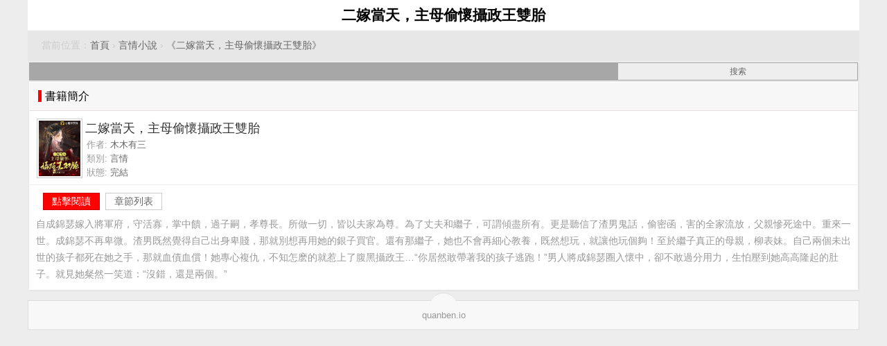

--- FILE ---
content_type: text/html; charset=UTF-8
request_url: https://big5.quanben.io/n/erjiadangtian-zhumutouhuaishezhengwangshuangtai/
body_size: 3047
content:
<!DOCTYPE html>
<html>
<head>
<meta charset="utf-8" />
<meta name="viewport" content="width=device-width,minimum-scale=1,initial-scale=1" />
<meta name="keywords" content="二嫁當天，主母偷懷攝政王雙胎,木木有三,二嫁當天，主母偷懷攝政王雙胎免費閱讀" />
<meta name="description" content="全本小說網 《二嫁當天，主母偷懷攝政王雙胎》,作者:木木有三,簡介:自成錦瑟嫁入將軍府，守活寡，掌中饋，過子嗣，孝尊長。所做一切，皆以夫家為尊。為了丈夫和繼子，可謂傾..." />
<meta name="applicable-device" content="pc,mobile" />
<title>《二嫁當天，主母偷懷攝政王雙胎》木木有三 - 全本小說網</title>
<link rel="amphtml" href="https://big5.quanben.io/amp/n/erjiadangtian-zhumutouhuaishezhengwangshuangtai/" />
<meta property="og:type" content="novel" />
<meta property="og:title" content="《二嫁當天，主母偷懷攝政王雙胎》木木有三 - 全本小說網" />
<meta property="og:description" content="全本小說網 《二嫁當天，主母偷懷攝政王雙胎》,作者:木木有三,簡介:自成錦瑟嫁入將軍府，守活寡，掌中饋，過子嗣，孝尊長。所做一切，皆以夫家為尊。為了丈夫和繼子，可謂傾..." />
<meta property="og:image" content="https://img.c0m.io/quanben.io/upload/thumbnail/book_174000_174999/book_174380.jpg" />
<meta property="og:novel:category" content="言情小說" />
<meta property="og:novel:author" content="木木有三" />
<meta property="og:novel:book_name" content="二嫁當天，主母偷懷攝政王雙胎" />
<meta property="og:novel:read_url" content="https://big5.quanben.io/n/erjiadangtian-zhumutouhuaishezhengwangshuangtai/list.html" />
<meta property="og:novel:status" content="完結" />
<meta property="og:url" content="https://big5.quanben.io/n/erjiadangtian-zhumutouhuaishezhengwangshuangtai/" />
<style type="text/css">
body{margin:0 auto;font:1em/150% Arial, Helvetica, sans-serif;background-color:#ededed;text-align:center;max-width:1200px;}
h1{margin:0px;padding:10px;font-size:1.3em;background-color:#FFF;}
a{color:#666;text-decoration:none;margin:0px;}a:hover{color:#F00;}
.l{float:left;}.r{float:right;}.c{clear:both;}
.tool{ margin: 10px 10px 0px 10px;}.tc{text-align:center;}
.breadcrumb{padding:10px 20px;background-color:#e7e7e7; text-align: left; font-size: 0.85em; color:#ccc;}
.breadcrumb a{ padding: 0px;}
.footer{position:relative;margin:15px 0px 0px 0px;background:#f8f8f8;color:#999;text-align:center;border:1px solid #dddddd;font-size: 0.8em;}
.footer:before{content:'';position:absolute;left:50%;margin-left:-20px;top:-12px;background:#f8f8f8;width:40px;height:40px;border-radius:20px;z-index:1;border-top:1px solid #dddddd;}
.footer .copyright{position:relative;z-index:2;line-height:120%;}
.box{box-shadow:1px 1px 3px #dddddd;background-color:#FFF;text-align:left;margin:2px;}
.title{clear:both;margin:0px;padding:0 12px;font-weight:normal;font-size:1em;line-height:40px;border:1px solid #FFF;border-bottom:1px solid #e3dddc;background-color:#f7f7f7;}
.title span{margin:0px;padding:0px 0px 0px 5px;border-left:5px solid #F00;}
.list2 { background-color:#FFF;text-align:left;margin:1px; display:block; padding:10px 0px 5px 10px; height:90px; border-bottom:1px solid #eeeeee; overflow:hidden; position:relative; }
.list2 img{ width: 60px; height: 80px;  display:block; float:left; background-color:#FFF; padding:2px; border:1px solid #CCC;}
.list2 h3{ margin:0px; padding:0px; margin-left:70px; height:28px; line-height:28px; font-size: 18px; font-weight: 400; text-shadow:none; color:#333; }
.list2 p{margin:0px; padding:0px 2px; margin-left:70px; color:#999; font-size:0.82em; line-height:20px; }
.list2 p span { color:#666; margin-right:2px; }
.search { background-color:#A7A7A7; }
.search form { display:block; margin:0px; padding:0px;}
.search .input { width: 70%;text-align:left; padding:0px; margin:0px; height:24px; background-color: #A7A7A7; border: 0 none; border-radius: 0px; font: bold 12px Arial, Helvetica, Sans-serif; color: #777; border:#A7A7A7 1px solid; border-right: none;}
.search .submit { width: 29%;border-radius: 0px; cursor:pointer; height:26px; font-size:12px; background:#eee; display:inline-block; padding:0 12px; vertical-align:middle; border:#A7A7A7 1px solid; color:#666; }
.description{ padding: 10px; color: #999; font-size: 0.85em;}
.description p{ padding: 0px; margin: 0px; word-break: break-all;white-space: pre-wrap; overflow:hidden;}
a.button { padding:3px 12px 4px 12px; margin:2px 4px 0px 0px; border:1px solid #ccc; background-color:#FFF; font-size:14px; text-align:center; line-height:16px; color:#666; text-decoration: none; }
a.button:hover{color:#F00;}
a.s1{background-color:#F00;border:1px solid #C00; color:#FFF;}
a.s1:hover { text-decoration: underline; color:#FFF; }
.tool_button{ padding:10px 0px 0px 20px;}
</style>
</head>
<body itemscope itemtype="http://schema.org/WebPage">
<h1 itemprop="name headline">二嫁當天，主母偷懷攝政王雙胎</h1>
<div class="breadcrumb" itemprop="breadcrumb">當前位置：<a href="/">首頁</a> &rsaquo;
<a href="/c/yanqing.html">言情小說</a> &rsaquo;
<a href="/n/erjiadangtian-zhumutouhuaishezhengwangshuangtai/">《二嫁當天，主母偷懷攝政王雙胎》</a>
</div>
<div class="box search">
<form method="get" action="/index.php" name="search">
<input type="hidden" name="c" value="book" />
<input type="hidden" name="a" value="search" />
<input type="text" size="12" name="keywords" value="" class="input" /><input type="submit" value="搜索" class="submit r" />
</form>
</div>
<div class="box" itemscope="itemscope" itemtype="http://schema.org/Book">
  <h2 class="title"><span>書籍簡介</span></h2>
  <div class="list2">
  	<img src="https://img.c0m.io/quanben.io/upload/thumbnail/book_174000_174999/book_174380.jpg" alt="二嫁當天，主母偷懷攝政王雙胎" itemprop="image" />
  	<h3><span itemprop="name">二嫁當天，主母偷懷攝政王雙胎</span></h3>
  	<p>作者: <span itemprop="author">木木有三</span></p>
  	<p>類別: <span itemprop="category">言情</span></p>
  	<p>狀態: <span>完結</span></p>
  </div>
  <div class="tool_button">
  	<a href="/n/erjiadangtian-zhumutouhuaishezhengwangshuangtai/list.html" class="button s1" itemprop="url">點擊閱讀</a>
  	<a href="/n/erjiadangtian-zhumutouhuaishezhengwangshuangtai/list.html" class="button">章節列表</a>
  </div>
  <div class="description" itemprop="description">
  	<p>自成錦瑟嫁入將軍府，守活寡，掌中饋，過子嗣，孝尊長。所做一切，皆以夫家為尊。為了丈夫和繼子，可謂傾盡所有。更是聽信了渣男鬼話，偷密函，害的全家流放，父親慘死途中。重來一世。成錦瑟不再卑微。渣男既然覺得自己出身卑賤，那就別想再用她的銀子買官。還有那繼子，她也不會再細心教養，既然想玩，就讓他玩個夠！至於繼子真正的母親，柳表妹。自己兩個未出世的孩子都死在她之手，那就血債血償！她專心複仇，不知怎麽的就惹上了腹黑攝政王…“你居然敢帶著我的孩子逃跑！”男人將成錦瑟圈入懷中，卻不敢過分用力，生怕壓到她高高隆起的肚子。就見她粲然一笑道：“沒錯，還是兩個。”</p>
  </div>
</div>
<div class="footer">
<p class="copyright">quanben.io</p>
</div>
<script>(function(i,s,o,g,r,a,m){i['GoogleAnalyticsObject']=r;i[r]=i[r]||function(){(i[r].q=i[r].q||[]).push(arguments)},i[r].l=1*new Date();a=s.createElement(o),m=s.getElementsByTagName(o)[0];a.async=1;a.src=g;m.parentNode.insertBefore(a,m)})(window,document,'script','https://www.google-analytics.com/analytics.js','ga');ga('create', 'UA-39695403-5', 'auto');ga('send', 'pageview');</script>
</body>
</html>